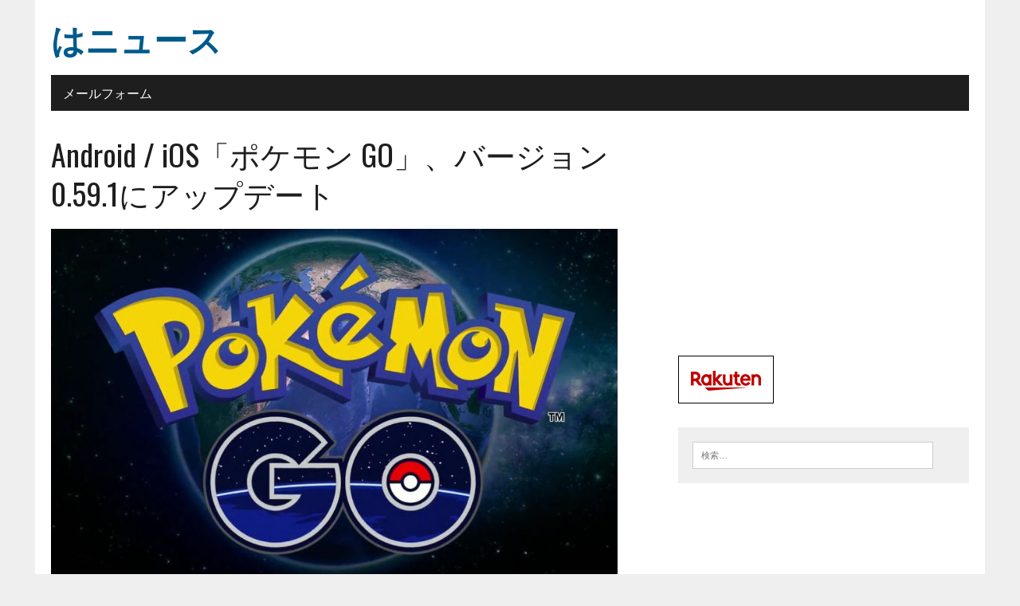

--- FILE ---
content_type: text/html; charset=UTF-8
request_url: https://gehanew.com/archives/665
body_size: 12181
content:
<!DOCTYPE html>
<html class="no-js" lang="ja">
<head>
<meta charset="UTF-8">
<meta name="viewport" content="width=device-width, initial-scale=1.0">
<link rel="profile" href="http://gmpg.org/xfn/11" />
<link rel="pingback" href="https://gehanew.com/xmlrpc.php" />
<title>Android / iOS「ポケモン GO」、バージョン0.59.1にアップデート &#8211; はニュース</title>
<meta name='robots' content='max-image-preview:large' />
	<style>img:is([sizes="auto" i], [sizes^="auto," i]) { contain-intrinsic-size: 3000px 1500px }</style>
	<link rel='dns-prefetch' href='//fonts.googleapis.com' />
<link rel="alternate" type="application/rss+xml" title="はニュース &raquo; フィード" href="https://gehanew.com/feed" />
<link rel="alternate" type="application/rss+xml" title="はニュース &raquo; コメントフィード" href="https://gehanew.com/comments/feed" />
<link rel="alternate" type="application/rss+xml" title="はニュース &raquo; Android / iOS「ポケモン GO」、バージョン0.59.1にアップデート のコメントのフィード" href="https://gehanew.com/archives/665/feed" />
<script type="text/javascript">
/* <![CDATA[ */
window._wpemojiSettings = {"baseUrl":"https:\/\/s.w.org\/images\/core\/emoji\/15.0.3\/72x72\/","ext":".png","svgUrl":"https:\/\/s.w.org\/images\/core\/emoji\/15.0.3\/svg\/","svgExt":".svg","source":{"concatemoji":"https:\/\/gehanew.com\/wp-includes\/js\/wp-emoji-release.min.js?ver=6.7.4"}};
/*! This file is auto-generated */
!function(i,n){var o,s,e;function c(e){try{var t={supportTests:e,timestamp:(new Date).valueOf()};sessionStorage.setItem(o,JSON.stringify(t))}catch(e){}}function p(e,t,n){e.clearRect(0,0,e.canvas.width,e.canvas.height),e.fillText(t,0,0);var t=new Uint32Array(e.getImageData(0,0,e.canvas.width,e.canvas.height).data),r=(e.clearRect(0,0,e.canvas.width,e.canvas.height),e.fillText(n,0,0),new Uint32Array(e.getImageData(0,0,e.canvas.width,e.canvas.height).data));return t.every(function(e,t){return e===r[t]})}function u(e,t,n){switch(t){case"flag":return n(e,"\ud83c\udff3\ufe0f\u200d\u26a7\ufe0f","\ud83c\udff3\ufe0f\u200b\u26a7\ufe0f")?!1:!n(e,"\ud83c\uddfa\ud83c\uddf3","\ud83c\uddfa\u200b\ud83c\uddf3")&&!n(e,"\ud83c\udff4\udb40\udc67\udb40\udc62\udb40\udc65\udb40\udc6e\udb40\udc67\udb40\udc7f","\ud83c\udff4\u200b\udb40\udc67\u200b\udb40\udc62\u200b\udb40\udc65\u200b\udb40\udc6e\u200b\udb40\udc67\u200b\udb40\udc7f");case"emoji":return!n(e,"\ud83d\udc26\u200d\u2b1b","\ud83d\udc26\u200b\u2b1b")}return!1}function f(e,t,n){var r="undefined"!=typeof WorkerGlobalScope&&self instanceof WorkerGlobalScope?new OffscreenCanvas(300,150):i.createElement("canvas"),a=r.getContext("2d",{willReadFrequently:!0}),o=(a.textBaseline="top",a.font="600 32px Arial",{});return e.forEach(function(e){o[e]=t(a,e,n)}),o}function t(e){var t=i.createElement("script");t.src=e,t.defer=!0,i.head.appendChild(t)}"undefined"!=typeof Promise&&(o="wpEmojiSettingsSupports",s=["flag","emoji"],n.supports={everything:!0,everythingExceptFlag:!0},e=new Promise(function(e){i.addEventListener("DOMContentLoaded",e,{once:!0})}),new Promise(function(t){var n=function(){try{var e=JSON.parse(sessionStorage.getItem(o));if("object"==typeof e&&"number"==typeof e.timestamp&&(new Date).valueOf()<e.timestamp+604800&&"object"==typeof e.supportTests)return e.supportTests}catch(e){}return null}();if(!n){if("undefined"!=typeof Worker&&"undefined"!=typeof OffscreenCanvas&&"undefined"!=typeof URL&&URL.createObjectURL&&"undefined"!=typeof Blob)try{var e="postMessage("+f.toString()+"("+[JSON.stringify(s),u.toString(),p.toString()].join(",")+"));",r=new Blob([e],{type:"text/javascript"}),a=new Worker(URL.createObjectURL(r),{name:"wpTestEmojiSupports"});return void(a.onmessage=function(e){c(n=e.data),a.terminate(),t(n)})}catch(e){}c(n=f(s,u,p))}t(n)}).then(function(e){for(var t in e)n.supports[t]=e[t],n.supports.everything=n.supports.everything&&n.supports[t],"flag"!==t&&(n.supports.everythingExceptFlag=n.supports.everythingExceptFlag&&n.supports[t]);n.supports.everythingExceptFlag=n.supports.everythingExceptFlag&&!n.supports.flag,n.DOMReady=!1,n.readyCallback=function(){n.DOMReady=!0}}).then(function(){return e}).then(function(){var e;n.supports.everything||(n.readyCallback(),(e=n.source||{}).concatemoji?t(e.concatemoji):e.wpemoji&&e.twemoji&&(t(e.twemoji),t(e.wpemoji)))}))}((window,document),window._wpemojiSettings);
/* ]]> */
</script>
<style id='wp-emoji-styles-inline-css' type='text/css'>

	img.wp-smiley, img.emoji {
		display: inline !important;
		border: none !important;
		box-shadow: none !important;
		height: 1em !important;
		width: 1em !important;
		margin: 0 0.07em !important;
		vertical-align: -0.1em !important;
		background: none !important;
		padding: 0 !important;
	}
</style>
<link rel='stylesheet' id='wp-block-library-css' href='https://gehanew.com/wp-includes/css/dist/block-library/style.min.css?ver=6.7.4' type='text/css' media='all' />
<style id='classic-theme-styles-inline-css' type='text/css'>
/*! This file is auto-generated */
.wp-block-button__link{color:#fff;background-color:#32373c;border-radius:9999px;box-shadow:none;text-decoration:none;padding:calc(.667em + 2px) calc(1.333em + 2px);font-size:1.125em}.wp-block-file__button{background:#32373c;color:#fff;text-decoration:none}
</style>
<style id='global-styles-inline-css' type='text/css'>
:root{--wp--preset--aspect-ratio--square: 1;--wp--preset--aspect-ratio--4-3: 4/3;--wp--preset--aspect-ratio--3-4: 3/4;--wp--preset--aspect-ratio--3-2: 3/2;--wp--preset--aspect-ratio--2-3: 2/3;--wp--preset--aspect-ratio--16-9: 16/9;--wp--preset--aspect-ratio--9-16: 9/16;--wp--preset--color--black: #000000;--wp--preset--color--cyan-bluish-gray: #abb8c3;--wp--preset--color--white: #ffffff;--wp--preset--color--pale-pink: #f78da7;--wp--preset--color--vivid-red: #cf2e2e;--wp--preset--color--luminous-vivid-orange: #ff6900;--wp--preset--color--luminous-vivid-amber: #fcb900;--wp--preset--color--light-green-cyan: #7bdcb5;--wp--preset--color--vivid-green-cyan: #00d084;--wp--preset--color--pale-cyan-blue: #8ed1fc;--wp--preset--color--vivid-cyan-blue: #0693e3;--wp--preset--color--vivid-purple: #9b51e0;--wp--preset--gradient--vivid-cyan-blue-to-vivid-purple: linear-gradient(135deg,rgba(6,147,227,1) 0%,rgb(155,81,224) 100%);--wp--preset--gradient--light-green-cyan-to-vivid-green-cyan: linear-gradient(135deg,rgb(122,220,180) 0%,rgb(0,208,130) 100%);--wp--preset--gradient--luminous-vivid-amber-to-luminous-vivid-orange: linear-gradient(135deg,rgba(252,185,0,1) 0%,rgba(255,105,0,1) 100%);--wp--preset--gradient--luminous-vivid-orange-to-vivid-red: linear-gradient(135deg,rgba(255,105,0,1) 0%,rgb(207,46,46) 100%);--wp--preset--gradient--very-light-gray-to-cyan-bluish-gray: linear-gradient(135deg,rgb(238,238,238) 0%,rgb(169,184,195) 100%);--wp--preset--gradient--cool-to-warm-spectrum: linear-gradient(135deg,rgb(74,234,220) 0%,rgb(151,120,209) 20%,rgb(207,42,186) 40%,rgb(238,44,130) 60%,rgb(251,105,98) 80%,rgb(254,248,76) 100%);--wp--preset--gradient--blush-light-purple: linear-gradient(135deg,rgb(255,206,236) 0%,rgb(152,150,240) 100%);--wp--preset--gradient--blush-bordeaux: linear-gradient(135deg,rgb(254,205,165) 0%,rgb(254,45,45) 50%,rgb(107,0,62) 100%);--wp--preset--gradient--luminous-dusk: linear-gradient(135deg,rgb(255,203,112) 0%,rgb(199,81,192) 50%,rgb(65,88,208) 100%);--wp--preset--gradient--pale-ocean: linear-gradient(135deg,rgb(255,245,203) 0%,rgb(182,227,212) 50%,rgb(51,167,181) 100%);--wp--preset--gradient--electric-grass: linear-gradient(135deg,rgb(202,248,128) 0%,rgb(113,206,126) 100%);--wp--preset--gradient--midnight: linear-gradient(135deg,rgb(2,3,129) 0%,rgb(40,116,252) 100%);--wp--preset--font-size--small: 13px;--wp--preset--font-size--medium: 20px;--wp--preset--font-size--large: 36px;--wp--preset--font-size--x-large: 42px;--wp--preset--spacing--20: 0.44rem;--wp--preset--spacing--30: 0.67rem;--wp--preset--spacing--40: 1rem;--wp--preset--spacing--50: 1.5rem;--wp--preset--spacing--60: 2.25rem;--wp--preset--spacing--70: 3.38rem;--wp--preset--spacing--80: 5.06rem;--wp--preset--shadow--natural: 6px 6px 9px rgba(0, 0, 0, 0.2);--wp--preset--shadow--deep: 12px 12px 50px rgba(0, 0, 0, 0.4);--wp--preset--shadow--sharp: 6px 6px 0px rgba(0, 0, 0, 0.2);--wp--preset--shadow--outlined: 6px 6px 0px -3px rgba(255, 255, 255, 1), 6px 6px rgba(0, 0, 0, 1);--wp--preset--shadow--crisp: 6px 6px 0px rgba(0, 0, 0, 1);}:where(.is-layout-flex){gap: 0.5em;}:where(.is-layout-grid){gap: 0.5em;}body .is-layout-flex{display: flex;}.is-layout-flex{flex-wrap: wrap;align-items: center;}.is-layout-flex > :is(*, div){margin: 0;}body .is-layout-grid{display: grid;}.is-layout-grid > :is(*, div){margin: 0;}:where(.wp-block-columns.is-layout-flex){gap: 2em;}:where(.wp-block-columns.is-layout-grid){gap: 2em;}:where(.wp-block-post-template.is-layout-flex){gap: 1.25em;}:where(.wp-block-post-template.is-layout-grid){gap: 1.25em;}.has-black-color{color: var(--wp--preset--color--black) !important;}.has-cyan-bluish-gray-color{color: var(--wp--preset--color--cyan-bluish-gray) !important;}.has-white-color{color: var(--wp--preset--color--white) !important;}.has-pale-pink-color{color: var(--wp--preset--color--pale-pink) !important;}.has-vivid-red-color{color: var(--wp--preset--color--vivid-red) !important;}.has-luminous-vivid-orange-color{color: var(--wp--preset--color--luminous-vivid-orange) !important;}.has-luminous-vivid-amber-color{color: var(--wp--preset--color--luminous-vivid-amber) !important;}.has-light-green-cyan-color{color: var(--wp--preset--color--light-green-cyan) !important;}.has-vivid-green-cyan-color{color: var(--wp--preset--color--vivid-green-cyan) !important;}.has-pale-cyan-blue-color{color: var(--wp--preset--color--pale-cyan-blue) !important;}.has-vivid-cyan-blue-color{color: var(--wp--preset--color--vivid-cyan-blue) !important;}.has-vivid-purple-color{color: var(--wp--preset--color--vivid-purple) !important;}.has-black-background-color{background-color: var(--wp--preset--color--black) !important;}.has-cyan-bluish-gray-background-color{background-color: var(--wp--preset--color--cyan-bluish-gray) !important;}.has-white-background-color{background-color: var(--wp--preset--color--white) !important;}.has-pale-pink-background-color{background-color: var(--wp--preset--color--pale-pink) !important;}.has-vivid-red-background-color{background-color: var(--wp--preset--color--vivid-red) !important;}.has-luminous-vivid-orange-background-color{background-color: var(--wp--preset--color--luminous-vivid-orange) !important;}.has-luminous-vivid-amber-background-color{background-color: var(--wp--preset--color--luminous-vivid-amber) !important;}.has-light-green-cyan-background-color{background-color: var(--wp--preset--color--light-green-cyan) !important;}.has-vivid-green-cyan-background-color{background-color: var(--wp--preset--color--vivid-green-cyan) !important;}.has-pale-cyan-blue-background-color{background-color: var(--wp--preset--color--pale-cyan-blue) !important;}.has-vivid-cyan-blue-background-color{background-color: var(--wp--preset--color--vivid-cyan-blue) !important;}.has-vivid-purple-background-color{background-color: var(--wp--preset--color--vivid-purple) !important;}.has-black-border-color{border-color: var(--wp--preset--color--black) !important;}.has-cyan-bluish-gray-border-color{border-color: var(--wp--preset--color--cyan-bluish-gray) !important;}.has-white-border-color{border-color: var(--wp--preset--color--white) !important;}.has-pale-pink-border-color{border-color: var(--wp--preset--color--pale-pink) !important;}.has-vivid-red-border-color{border-color: var(--wp--preset--color--vivid-red) !important;}.has-luminous-vivid-orange-border-color{border-color: var(--wp--preset--color--luminous-vivid-orange) !important;}.has-luminous-vivid-amber-border-color{border-color: var(--wp--preset--color--luminous-vivid-amber) !important;}.has-light-green-cyan-border-color{border-color: var(--wp--preset--color--light-green-cyan) !important;}.has-vivid-green-cyan-border-color{border-color: var(--wp--preset--color--vivid-green-cyan) !important;}.has-pale-cyan-blue-border-color{border-color: var(--wp--preset--color--pale-cyan-blue) !important;}.has-vivid-cyan-blue-border-color{border-color: var(--wp--preset--color--vivid-cyan-blue) !important;}.has-vivid-purple-border-color{border-color: var(--wp--preset--color--vivid-purple) !important;}.has-vivid-cyan-blue-to-vivid-purple-gradient-background{background: var(--wp--preset--gradient--vivid-cyan-blue-to-vivid-purple) !important;}.has-light-green-cyan-to-vivid-green-cyan-gradient-background{background: var(--wp--preset--gradient--light-green-cyan-to-vivid-green-cyan) !important;}.has-luminous-vivid-amber-to-luminous-vivid-orange-gradient-background{background: var(--wp--preset--gradient--luminous-vivid-amber-to-luminous-vivid-orange) !important;}.has-luminous-vivid-orange-to-vivid-red-gradient-background{background: var(--wp--preset--gradient--luminous-vivid-orange-to-vivid-red) !important;}.has-very-light-gray-to-cyan-bluish-gray-gradient-background{background: var(--wp--preset--gradient--very-light-gray-to-cyan-bluish-gray) !important;}.has-cool-to-warm-spectrum-gradient-background{background: var(--wp--preset--gradient--cool-to-warm-spectrum) !important;}.has-blush-light-purple-gradient-background{background: var(--wp--preset--gradient--blush-light-purple) !important;}.has-blush-bordeaux-gradient-background{background: var(--wp--preset--gradient--blush-bordeaux) !important;}.has-luminous-dusk-gradient-background{background: var(--wp--preset--gradient--luminous-dusk) !important;}.has-pale-ocean-gradient-background{background: var(--wp--preset--gradient--pale-ocean) !important;}.has-electric-grass-gradient-background{background: var(--wp--preset--gradient--electric-grass) !important;}.has-midnight-gradient-background{background: var(--wp--preset--gradient--midnight) !important;}.has-small-font-size{font-size: var(--wp--preset--font-size--small) !important;}.has-medium-font-size{font-size: var(--wp--preset--font-size--medium) !important;}.has-large-font-size{font-size: var(--wp--preset--font-size--large) !important;}.has-x-large-font-size{font-size: var(--wp--preset--font-size--x-large) !important;}
:where(.wp-block-post-template.is-layout-flex){gap: 1.25em;}:where(.wp-block-post-template.is-layout-grid){gap: 1.25em;}
:where(.wp-block-columns.is-layout-flex){gap: 2em;}:where(.wp-block-columns.is-layout-grid){gap: 2em;}
:root :where(.wp-block-pullquote){font-size: 1.5em;line-height: 1.6;}
</style>
<link rel='stylesheet' id='contact-form-7-css' href='https://gehanew.com/wp-content/plugins/contact-form-7/includes/css/styles.css?ver=6.0.2' type='text/css' media='all' />
<link rel='stylesheet' id='fvp-frontend-css' href='https://gehanew.com/wp-content/plugins/featured-video-plus/styles/frontend.css?ver=2.3.3' type='text/css' media='all' />
<link rel='stylesheet' id='slick-min-css' href='https://gehanew.com/wp-content/plugins/popular-posts-by-webline/admin/assets/css/slick.css?ver=1.1.0' type='text/css' media='all' />
<link rel='stylesheet' id='slick-theme-css' href='https://gehanew.com/wp-content/plugins/popular-posts-by-webline/admin/assets/css/slick-theme.css?ver=1.1.0' type='text/css' media='all' />
<link rel='stylesheet' id='popular-posts-style-css' href='https://gehanew.com/wp-content/plugins/popular-posts-by-webline/admin/assets/css/popular-posts-style.css?ver=1.1.0' type='text/css' media='all' />
<style id='popular-posts-style-inline-css' type='text/css'>
.wli_popular_posts-class h3, .wli_popular_posts-class h3 a {
        		font-weight:  !important;
    		}.wli_popular_posts-class h3, .wli_popular_posts-class h3 a {
        		font-style:  !important;
    		}.wli_popular_posts-class ul.wli_popular_posts-listing li .popular-posts-excerpt {
        		font-weight:  !important;
    		}.wli_popular_posts-class ul.wli_popular_posts-listing li .popular-posts-excerpt {
        		font-style:  !important;
    		}
</style>
<link rel='stylesheet' id='mh-google-fonts-css' href='https://fonts.googleapis.com/css?family=Oswald:400,700,300|PT+Serif:400,400italic,700,700italic' type='text/css' media='all' />
<link rel='stylesheet' id='mh-font-awesome-css' href='https://gehanew.com/wp-content/themes/mh-newsdesk-lite/includes/font-awesome.min.css' type='text/css' media='all' />
<link rel='stylesheet' id='mh-style-css' href='https://gehanew.com/wp-content/themes/mh-newsdesk-lite/style.css?ver=6.7.4' type='text/css' media='all' />
<link rel='stylesheet' id='dashicons-css' href='https://gehanew.com/wp-includes/css/dashicons.min.css?ver=6.7.4' type='text/css' media='all' />
<link rel='stylesheet' id='thickbox-css' href='https://gehanew.com/wp-includes/js/thickbox/thickbox.css?ver=6.7.4' type='text/css' media='all' />
<link rel='stylesheet' id='amazonjs-css' href='https://gehanew.com/wp-content/plugins/amazonjs/css/amazonjs.css?ver=0.10' type='text/css' media='all' />
<script type="text/javascript">
            window._nslDOMReady = function (callback) {
                if ( document.readyState === "complete" || document.readyState === "interactive" ) {
                    callback();
                } else {
                    document.addEventListener( "DOMContentLoaded", callback );
                }
            };
            </script><script type="text/javascript" src="https://gehanew.com/wp-includes/js/jquery/jquery.min.js?ver=3.7.1" id="jquery-core-js"></script>
<script type="text/javascript" src="https://gehanew.com/wp-includes/js/jquery/jquery-migrate.min.js?ver=3.4.1" id="jquery-migrate-js"></script>
<script type="text/javascript" src="https://gehanew.com/wp-content/plugins/featured-video-plus/js/jquery.fitvids.min.js?ver=master-2015-08" id="jquery.fitvids-js"></script>
<script type="text/javascript" id="fvp-frontend-js-extra">
/* <![CDATA[ */
var fvpdata = {"ajaxurl":"https:\/\/gehanew.com\/wp-admin\/admin-ajax.php","nonce":"ecb15c0aa1","fitvids":"1","dynamic":"","overlay":"","opacity":"0.75","color":"b","width":"640"};
/* ]]> */
</script>
<script type="text/javascript" src="https://gehanew.com/wp-content/plugins/featured-video-plus/js/frontend.min.js?ver=2.3.3" id="fvp-frontend-js"></script>
<script type="text/javascript" src="https://gehanew.com/wp-content/plugins/wp-retina-2x/app/picturefill.min.js?ver=1722525915" id="wr2x-picturefill-js-js"></script>
<script type="text/javascript" src="https://gehanew.com/wp-content/themes/mh-newsdesk-lite/js/scripts.js?ver=6.7.4" id="mh-scripts-js"></script>
<link rel="https://api.w.org/" href="https://gehanew.com/wp-json/" /><link rel="alternate" title="JSON" type="application/json" href="https://gehanew.com/wp-json/wp/v2/posts/665" /><link rel="EditURI" type="application/rsd+xml" title="RSD" href="https://gehanew.com/xmlrpc.php?rsd" />
<meta name="generator" content="WordPress 6.7.4" />
<link rel="canonical" href="https://gehanew.com/archives/665" />
<link rel='shortlink' href='https://gehanew.com/?p=665' />
<link rel="alternate" title="oEmbed (JSON)" type="application/json+oembed" href="https://gehanew.com/wp-json/oembed/1.0/embed?url=https%3A%2F%2Fgehanew.com%2Farchives%2F665" />
<link rel="alternate" title="oEmbed (XML)" type="text/xml+oembed" href="https://gehanew.com/wp-json/oembed/1.0/embed?url=https%3A%2F%2Fgehanew.com%2Farchives%2F665&#038;format=xml" />
<style data-context="foundation-flickity-css">/*! Flickity v2.0.2
http://flickity.metafizzy.co
---------------------------------------------- */.flickity-enabled{position:relative}.flickity-enabled:focus{outline:0}.flickity-viewport{overflow:hidden;position:relative;height:100%}.flickity-slider{position:absolute;width:100%;height:100%}.flickity-enabled.is-draggable{-webkit-tap-highlight-color:transparent;tap-highlight-color:transparent;-webkit-user-select:none;-moz-user-select:none;-ms-user-select:none;user-select:none}.flickity-enabled.is-draggable .flickity-viewport{cursor:move;cursor:-webkit-grab;cursor:grab}.flickity-enabled.is-draggable .flickity-viewport.is-pointer-down{cursor:-webkit-grabbing;cursor:grabbing}.flickity-prev-next-button{position:absolute;top:50%;width:44px;height:44px;border:none;border-radius:50%;background:#fff;background:hsla(0,0%,100%,.75);cursor:pointer;-webkit-transform:translateY(-50%);transform:translateY(-50%)}.flickity-prev-next-button:hover{background:#fff}.flickity-prev-next-button:focus{outline:0;box-shadow:0 0 0 5px #09f}.flickity-prev-next-button:active{opacity:.6}.flickity-prev-next-button.previous{left:10px}.flickity-prev-next-button.next{right:10px}.flickity-rtl .flickity-prev-next-button.previous{left:auto;right:10px}.flickity-rtl .flickity-prev-next-button.next{right:auto;left:10px}.flickity-prev-next-button:disabled{opacity:.3;cursor:auto}.flickity-prev-next-button svg{position:absolute;left:20%;top:20%;width:60%;height:60%}.flickity-prev-next-button .arrow{fill:#333}.flickity-page-dots{position:absolute;width:100%;bottom:-25px;padding:0;margin:0;list-style:none;text-align:center;line-height:1}.flickity-rtl .flickity-page-dots{direction:rtl}.flickity-page-dots .dot{display:inline-block;width:10px;height:10px;margin:0 8px;background:#333;border-radius:50%;opacity:.25;cursor:pointer}.flickity-page-dots .dot.is-selected{opacity:1}</style><style data-context="foundation-slideout-css">.slideout-menu{position:fixed;left:0;top:0;bottom:0;right:auto;z-index:0;width:256px;overflow-y:auto;-webkit-overflow-scrolling:touch;display:none}.slideout-menu.pushit-right{left:auto;right:0}.slideout-panel{position:relative;z-index:1;will-change:transform}.slideout-open,.slideout-open .slideout-panel,.slideout-open body{overflow:hidden}.slideout-open .slideout-menu{display:block}.pushit{display:none}</style><!--[if lt IE 9]>
<script src="https://gehanew.com/wp-content/themes/mh-newsdesk-lite/js/css3-mediaqueries.js"></script>
<![endif]-->
<style type="text/css">.recentcomments a{display:inline !important;padding:0 !important;margin:0 !important;}</style>
<!-- BEGIN: WP Social Bookmarking Light HEAD -->
<style type="text/css">.wp_social_bookmarking_light{
    border: 0 !important;
    padding: 10px 0 20px 0 !important;
    margin: 0 !important;
}
.wp_social_bookmarking_light div{
    float: left !important;
    border: 0 !important;
    padding: 0 !important;
    margin: 0 5px 0px 0 !important;
    min-height: 30px !important;
    line-height: 18px !important;
    text-indent: 0 !important;
}
.wp_social_bookmarking_light img{
    border: 0 !important;
    padding: 0;
    margin: 0;
    vertical-align: top !important;
}
.wp_social_bookmarking_light_clear{
    clear: both !important;
}
#fb-root{
    display: none;
}
.wsbl_facebook_like iframe{
    max-width: none !important;
}
.wsbl_pinterest a{
    border: 0px !important;
}
</style>
<!-- END: WP Social Bookmarking Light HEAD -->
<link rel="icon" href="https://gehanew.com/wp-content/uploads/2017/02/favicon.png" sizes="32x32" />
<link rel="icon" href="https://gehanew.com/wp-content/uploads/2017/02/favicon.png" sizes="192x192" />
<link rel="apple-touch-icon" href="https://gehanew.com/wp-content/uploads/2017/02/favicon.png" />
<meta name="msapplication-TileImage" content="https://gehanew.com/wp-content/uploads/2017/02/favicon.png" />
<style>.ios7.web-app-mode.has-fixed header{ background-color: rgba(3,122,221,.88);}</style><style id="sccss">.mh-widget-title, .mh-footer-widget-title { border-color: #cccccc; }
.entry-content a { font-weight: 600; color: #00CCFF; }
h4.mh-widget-title {
    line-height: 1.6;
    background: #ddd;
    border-left: solid 10px #b6272b;
    border-bottom-width: 0;
    padding: 2px 2px 0 6px;
}
</style></head>
<body class="post-template-default single single-post postid-665 single-format-standard mh-right-sb">
<div id="mh-wrapper">
<header class="mh-header">
	<div class="header-wrap mh-clearfix">
		<a href="https://gehanew.com/" title="はニュース" rel="home">
<div class="logo-wrap" role="banner">
<div class="logo">
<h1 class="logo-title">はニュース</h1>
</div>
</div>
</a>
	</div>
	<div class="header-menu mh-clearfix">
		<nav class="main-nav mh-clearfix">
			<div class="menu"><ul>
<li class="page_item page-item-2"><a href="https://gehanew.com/sample-page">メールフォーム</a></li>
</ul></div>
		</nav>
	</div>
</header><div class="mh-section mh-group">
	<div id="main-content" class="mh-content"><article id="post-665" class="post-665 post type-post status-publish format-standard has-post-thumbnail hentry category-7">
	<header class="entry-header mh-clearfix">
		<h1 class="entry-title">Android / iOS「ポケモン GO」、バージョン0.59.1にアップデート</h1>
			</header>
	
<figure class="entry-thumbnail">
<img width="711" height="437" src="https://gehanew.com/wp-content/uploads/2017/02/3d6666df51b969fedf1ce72985e9150d.jpg" class="attachment-content-single size-content-single wp-post-image" alt="" decoding="async" fetchpriority="high" srcset="https://gehanew.com/wp-content/uploads/2017/02/3d6666df51b969fedf1ce72985e9150d.jpg 871w, https://gehanew.com/wp-content/uploads/2017/02/3d6666df51b969fedf1ce72985e9150d-150x92.jpg 150w, https://gehanew.com/wp-content/uploads/2017/02/3d6666df51b969fedf1ce72985e9150d-300x184.jpg 300w, https://gehanew.com/wp-content/uploads/2017/02/3d6666df51b969fedf1ce72985e9150d-300x184@2x.jpg 600w" sizes="(max-width: 711px) 100vw, 711px" /></figure>
	<p class="entry-meta">
<span class="entry-meta-author vcard author">Posted By: <a class="fn" href="https://gehanew.com/archives/author/gehanew">gehanew</a></span>
<span class="entry-meta-date updated">2017年3月22日</span>
</p>
	<div class="entry-content mh-clearfix">
		<div class='wp_social_bookmarking_light'>        <div class="wsbl_twitter"><a href="https://twitter.com/share" class="twitter-share-button" data-url="https://gehanew.com/archives/665" data-text="Android / iOS「ポケモン GO」、バージョン0.59.1にアップデート">Tweet</a></div>        <div class="wsbl_facebook"><a href='http://www.facebook.com/share.php?u=https%3A%2F%2Fgehanew.com%2Farchives%2F665&t=Android%20%2F%20iOS%E3%80%8C%E3%83%9D%E3%82%B1%E3%83%A2%E3%83%B3%20GO%E3%80%8D%E3%80%81%E3%83%90%E3%83%BC%E3%82%B8%E3%83%A7%E3%83%B30.59.1%E3%81%AB%E3%82%A2%E3%83%83%E3%83%97%E3%83%87%E3%83%BC%E3%83%88' title='Facebook にシェア' rel=nofollow class='wp_social_bookmarking_light_a' target=_blank><img src='https://gehanew.com/wp-content/plugins/wp-social-bookmarking-light/public/images/facebook.png' alt='Facebook にシェア' title='Facebook にシェア' width='16' height='16' class='wp_social_bookmarking_light_img' /></a></div>        <div class="wsbl_hatena"><a href='//b.hatena.ne.jp/add?mode=confirm&url=https%3A%2F%2Fgehanew.com%2Farchives%2F665&title=Android%20%2F%20iOS%E3%80%8C%E3%83%9D%E3%82%B1%E3%83%A2%E3%83%B3%20GO%E3%80%8D%E3%80%81%E3%83%90%E3%83%BC%E3%82%B8%E3%83%A7%E3%83%B30.59.1%E3%81%AB%E3%82%A2%E3%83%83%E3%83%97%E3%83%87%E3%83%BC%E3%83%88' title='このエントリーをはてなブックマークに追加' rel=nofollow class='wp_social_bookmarking_light_a' target=_blank><img src='https://gehanew.com/wp-content/plugins/wp-social-bookmarking-light/public/images/hatena.gif' alt='このエントリーをはてなブックマークに追加' title='このエントリーをはてなブックマークに追加' width='16' height='12' class='wp_social_bookmarking_light_img' /></a></div>        <div class="wsbl_instapaper"><iframe loading="lazy" border="0" scrolling="no" width="78" height="17" allowtransparency="true" frameborder="0" style="margin-bottom: -3px; z-index: 1338; border: 0px; background-color: transparent; overflow: hidden;" src="//www.instapaper.com/e2?url=https%3A%2F%2Fgehanew.com%2Farchives%2F665&title=Android%20%2F%20iOS%E3%80%8C%E3%83%9D%E3%82%B1%E3%83%A2%E3%83%B3%20GO%E3%80%8D%E3%80%81%E3%83%90%E3%83%BC%E3%82%B8%E3%83%A7%E3%83%B30.59.1%E3%81%AB%E3%82%A2%E3%83%83%E3%83%97%E3%83%87%E3%83%BC%E3%83%88&description="></iframe></div></div>
<br class='wp_social_bookmarking_light_clear' />
<p><img loading="lazy" decoding="async" class="alignleft size-thumbnail wp-image-77" src="http://gehanew.com/wp-content/uploads/2017/02/3d6666df51b969fedf1ce72985e9150d-150x92.jpg" alt="" width="150" height="92" srcset="https://gehanew.com/wp-content/uploads/2017/02/3d6666df51b969fedf1ce72985e9150d-150x92.jpg 150w, https://gehanew.com/wp-content/uploads/2017/02/3d6666df51b969fedf1ce72985e9150d-300x184.jpg 300w, https://gehanew.com/wp-content/uploads/2017/02/3d6666df51b969fedf1ce72985e9150d.jpg 871w, https://gehanew.com/wp-content/uploads/2017/02/3d6666df51b969fedf1ce72985e9150d-300x184@2x.jpg 600w" sizes="auto, (max-width: 150px) 100vw, 150px" /><span id="more-665"></span></p>
<p>Pokémon GO開発チームは、Pokémon GO のアプリバージョン 0.59.1のアップデートを開始した。</p>
<blockquote class="twitter-tweet" data-width="550" data-dnt="true">
<p lang="ja" dir="ltr">Pokémon GOのバージョン0.59.1(Android / iOS)へのアップデートを開始しました。※iOSはApp Store上では1.29.1と表示されます。すべての方に行き渡るにはお時間がかかりますのでご了承ください。<a href="https://t.co/AEqBqx7Awv">https://t.co/AEqBqx7Awv</a></p>
<p>&mdash; Pokémon GO Japan (@PokemonGOAppJP) <a href="https://twitter.com/PokemonGOAppJP/status/844294161121628160?ref_src=twsrc%5Etfw">March 21, 2017</a></p></blockquote>
<p><script async src="https://platform.twitter.com/widgets.js" charset="utf-8"></script></p>
<blockquote>
<p>2017年3月21日<br />
<strong>Pokémon GO の アプリバージョン 0.59.1（Android / iOS）へのアップデートを開始しました。</strong></p>
<p>トレーナーの皆さん、</p>
<p>Pokémon GO の アプリバージョン 0.59.1（Android / iOS）へのアップデートを開始しました。※iOSはApp Store上では1.29.1と表示されます。 すべての方へ行き渡るにはお時間がかかりますことをご了承ください。</p>
<p>ポケストップを7日連続で訪れると、進化のために必要な「どうぐ」を入手できるようになりました。<br />
 テキストの修正</p>
<p>
Pokémon GO開発チームより</p>
<p>
<a href="http://pokemongolive.com/ja/post/ver-update-032117" target="_blank">ソースはこちらから</a></p>
</blockquote>
<p>◆変更は、7日連続でポケストップに訪れると、「どうぐ」が手に入るのと<br />
テキスト修正とかの、細やかなバグ調整ですな。<br />
そろそろ、ポケモンGOやらないとな。俺。<br />
暖かくなってきたし。</p>
<div class='wp_social_bookmarking_light'>        <div class="wsbl_twitter"><a href="https://twitter.com/share" class="twitter-share-button" data-url="https://gehanew.com/archives/665" data-text="Android / iOS「ポケモン GO」、バージョン0.59.1にアップデート">Tweet</a></div>        <div class="wsbl_facebook"><a href='http://www.facebook.com/share.php?u=https%3A%2F%2Fgehanew.com%2Farchives%2F665&t=Android%20%2F%20iOS%E3%80%8C%E3%83%9D%E3%82%B1%E3%83%A2%E3%83%B3%20GO%E3%80%8D%E3%80%81%E3%83%90%E3%83%BC%E3%82%B8%E3%83%A7%E3%83%B30.59.1%E3%81%AB%E3%82%A2%E3%83%83%E3%83%97%E3%83%87%E3%83%BC%E3%83%88' title='Facebook にシェア' rel=nofollow class='wp_social_bookmarking_light_a' target=_blank><img src='https://gehanew.com/wp-content/plugins/wp-social-bookmarking-light/public/images/facebook.png' alt='Facebook にシェア' title='Facebook にシェア' width='16' height='16' class='wp_social_bookmarking_light_img' /></a></div>        <div class="wsbl_hatena"><a href='//b.hatena.ne.jp/add?mode=confirm&url=https%3A%2F%2Fgehanew.com%2Farchives%2F665&title=Android%20%2F%20iOS%E3%80%8C%E3%83%9D%E3%82%B1%E3%83%A2%E3%83%B3%20GO%E3%80%8D%E3%80%81%E3%83%90%E3%83%BC%E3%82%B8%E3%83%A7%E3%83%B30.59.1%E3%81%AB%E3%82%A2%E3%83%83%E3%83%97%E3%83%87%E3%83%BC%E3%83%88' title='このエントリーをはてなブックマークに追加' rel=nofollow class='wp_social_bookmarking_light_a' target=_blank><img src='https://gehanew.com/wp-content/plugins/wp-social-bookmarking-light/public/images/hatena.gif' alt='このエントリーをはてなブックマークに追加' title='このエントリーをはてなブックマークに追加' width='16' height='12' class='wp_social_bookmarking_light_img' /></a></div>        <div class="wsbl_instapaper"><iframe loading="lazy" border="0" scrolling="no" width="78" height="17" allowtransparency="true" frameborder="0" style="margin-bottom: -3px; z-index: 1338; border: 0px; background-color: transparent; overflow: hidden;" src="//www.instapaper.com/e2?url=https%3A%2F%2Fgehanew.com%2Farchives%2F665&title=Android%20%2F%20iOS%E3%80%8C%E3%83%9D%E3%82%B1%E3%83%A2%E3%83%B3%20GO%E3%80%8D%E3%80%81%E3%83%90%E3%83%BC%E3%82%B8%E3%83%A7%E3%83%B30.59.1%E3%81%AB%E3%82%A2%E3%83%83%E3%83%97%E3%83%87%E3%83%BC%E3%83%88&description="></iframe></div></div>
<br class='wp_social_bookmarking_light_clear' />
<div class='yarpp yarpp-related yarpp-related-website yarpp-template-list'>
<!-- YARPP List -->
<h3>関連投稿:</h3><ol>
<li><a href="https://gehanew.com/archives/475" rel="bookmark" title="『ポケモン モバイルバッテリー』、異常発熱・発煙の為、自主回収">『ポケモン モバイルバッテリー』、異常発熱・発煙の為、自主回収</a></li>
<li><a href="https://gehanew.com/archives/99" rel="bookmark" title="『ポケモンGO』、今週末に「ポケットモンスター 金・銀」ジョウト地方のポケモン80種類以上追加">『ポケモンGO』、今週末に「ポケットモンスター 金・銀」ジョウト地方のポケモン80種類以上追加</a></li>
<li><a href="https://gehanew.com/archives/288" rel="bookmark" title="【スプラトゥーン2】ロックバンド「Wet Floor」の紹介と新しいバトルBGM「Rip Entry」">【スプラトゥーン2】ロックバンド「Wet Floor」の紹介と新しいバトルBGM「Rip Entry」</a></li>
</ol>
</div>
	</div>
</article><nav class="post-nav-wrap" role="navigation">
<ul class="post-nav mh-clearfix">
<li class="post-nav-prev">
<a href="https://gehanew.com/archives/662" rel="prev"><i class="fa fa-chevron-left"></i>Previous post</a></li>
<li class="post-nav-next">
<a href="https://gehanew.com/archives/667" rel="next">Next post<i class="fa fa-chevron-right"></i></a></li>
</ul>
</nav>
<div class="comments-wrap">
<h4 class="comment-section-title"><span class="comment-count">Be the first to comment</span> <span class="comment-count-more">on "Android / iOS「ポケモン GO」、バージョン0.59.1にアップデート"</span></h4>
</div>
	<div id="respond" class="comment-respond">
		<h3 id="reply-title" class="comment-reply-title">Leave a comment <small><a rel="nofollow" id="cancel-comment-reply-link" href="/archives/665#respond" style="display:none;">コメントをキャンセル</a></small></h3><form action="https://gehanew.com/wp-comments-post.php" method="post" id="commentform" class="comment-form"><p class="comment-notes">Your email address will not be published.</p><p class="comment-form-comment"><label for="comment">Comment</label><br/><textarea id="comment" name="comment" cols="45" rows="5" aria-required="true"></textarea></p><p class="comment-form-author"><label for="author">Name </label><br/><input id="author" name="author" type="text" value="" size="30" /></p>
<p class="comment-form-email"><label for="email">Email </label><br/><input id="email" name="email" type="text" value="" size="30" /></p>
<p class="comment-form-url"><label for="url">Website</label><br/><input id="url" name="url" type="text" value="" size="30" /></p>
<p class="comment-form-cookies-consent"><input id="wp-comment-cookies-consent" name="wp-comment-cookies-consent" type="checkbox" value="yes" /><label for="wp-comment-cookies-consent">Save my name, email, and website in this browser for the next time I comment.</label></p>
<p class="form-submit"><input name="submit" type="submit" id="submit" class="submit" value="コメントを送信" /> <input type='hidden' name='comment_post_ID' value='665' id='comment_post_ID' />
<input type='hidden' name='comment_parent' id='comment_parent' value='0' />
</p><p style="display: none;"><input type="hidden" id="akismet_comment_nonce" name="akismet_comment_nonce" value="ac40ab71d0" /></p><p style="display: none !important;" class="akismet-fields-container" data-prefix="ak_"><label>&#916;<textarea name="ak_hp_textarea" cols="45" rows="8" maxlength="100"></textarea></label><input type="hidden" id="ak_js_1" name="ak_js" value="124"/><script>document.getElementById( "ak_js_1" ).setAttribute( "value", ( new Date() ).getTime() );</script></p><p class="tsa_param_field_tsa_" style="display:none;">email confirm<span class="required">*</span><input type="text" name="tsa_email_param_field___" id="tsa_email_param_field___" size="30" value="" />
	</p><p class="tsa_param_field_tsa_2" style="display:none;">post date<span class="required">*</span><input type="text" name="tsa_param_field_tsa_3" id="tsa_param_field_tsa_3" size="30" value="2026-01-17 15:27:22" />
	</p><p id="throwsSpamAway">日本語が含まれない投稿は無視されますのでご注意ください。（スパム対策）</p></form>	</div><!-- #respond -->
	<p class="akismet_comment_form_privacy_notice">このサイトはスパムを低減するために Akismet を使っています。<a href="https://akismet.com/privacy/" target="_blank" rel="nofollow noopener">コメントデータの処理方法の詳細はこちらをご覧ください</a>。</p>	</div>
	<aside class="mh-sidebar">
	<div id="text-8" class="sb-widget mh-clearfix widget_text">			<div class="textwidget"><iframe style="width:100%;height:240px;" marginwidth="0" marginheight="0" scrolling="no" frameborder="0" src="//rcm-fe.amazon-adsystem.com/e/cm?lt1=_blank&bc1=000000&IS2=1&bg1=FFFFFF&fc1=000000&lc1=0000FF&t=new22-22&o=9&p=8&l=as4&m=amazon&f=ifr&ref=as_ss_li_til&asins=B0714CSKDC&linkId=ba4a2dd893d068fc9eb7fbfdaf11b667"></iframe></div>
		</div><div id="text-6" class="sb-widget mh-clearfix widget_text">			<div class="textwidget"><a href="https://rpx.a8.net/svt/ejp?a8mat=2TCEM6+2EXB3M+2HOM+5ZU29&rakuten=y&a8ejpredirect=http%3A%2F%2Fhb.afl.rakuten.co.jp%2Fhgc%2F0ea62065.34400275.0ea62066.204f04c0%2Fa17022083197_2TCEM6_2EXB3M_2HOM_5ZU29%3Fpc%3Dhttp%253A%252F%252Fwww.rakuten.co.jp%252F%26m%3Dhttp%253A%252F%252Fm.rakuten.co.jp%252F" target="_blank" rel="nofollow">
<img src="http://hbb.afl.rakuten.co.jp/hsb/0eb4bbb2.58d658fd.0eb4bbaa.95151395/" border="0"></a>
<img border="0" width="1" height="1" src="https://www17.a8.net/0.gif?a8mat=2TCEM6+2EXB3M+2HOM+5ZU29" alt="">

<script type="text/javascript">amzn_assoc_ad_type ="responsive_search_widget"; amzn_assoc_tracking_id ="new22-22"; amzn_assoc_marketplace ="amazon"; amzn_assoc_region ="JP"; amzn_assoc_placement =""; amzn_assoc_search_type = "search_widget";amzn_assoc_width ="auto"; amzn_assoc_height ="auto"; amzn_assoc_default_search_category ="VideoGames"; amzn_assoc_default_search_key ="";amzn_assoc_theme ="light"; amzn_assoc_bg_color ="FFFFFF"; </script><script src="//z-fe.amazon-adsystem.com/widgets/q?ServiceVersion=20070822&Operation=GetScript&ID=OneJS&WS=1&Marketplace=JP"></script></div>
		</div><div id="search-2" class="sb-widget mh-clearfix widget_search"><form role="search" method="get" class="search-form" action="https://gehanew.com/">
				<label>
					<span class="screen-reader-text">検索:</span>
					<input type="search" class="search-field" placeholder="検索&hellip;" value="" name="s" />
				</label>
				<input type="submit" class="search-submit" value="検索" />
			</form></div><div id="text-7" class="sb-widget mh-clearfix widget_text">			<div class="textwidget"><iframe src="http://ghard.net/news/index.html" width=300 height=1130 >
</iframe></div>
		</div><div id="recent-comments-2" class="sb-widget mh-clearfix widget_recent_comments"><h4 class="widget-title"><span>最近のコメント</span></h4><ul id="recentcomments"><li class="recentcomments"><a href="https://gehanew.com/archives/4984#comment-33350">【インサイダー】スクエニ元社員の中裕司容疑者を新たに逮捕</a> に <span class="comment-author-link">匿名</span> より</li><li class="recentcomments"><a href="https://gehanew.com/archives/537#comment-33327">新作スマホゲーム「アイドルマスター ミリオンライブ！ シアターデイズ」が2017年に配信</a> に <span class="comment-author-link">匿名</span> より</li><li class="recentcomments"><a href="https://gehanew.com/archives/218#comment-33326">『すーぱーそに子』デビュー10周年を記念したウェディングドレス姿のフィギュア、519,600円。GOODSMILE ONLINE SHOP限定商品</a> に <span class="comment-author-link">匿名</span> より</li><li class="recentcomments"><a href="https://gehanew.com/archives/4984#comment-33325">【インサイダー】スクエニ元社員の中裕司容疑者を新たに逮捕</a> に <span class="comment-author-link">匿名</span> より</li><li class="recentcomments"><a href="https://gehanew.com/archives/4984#comment-33313">【インサイダー】スクエニ元社員の中裕司容疑者を新たに逮捕</a> に <span class="comment-author-link">匿名</span> より</li><li class="recentcomments"><a href="https://gehanew.com/archives/4984#comment-33309">【インサイダー】スクエニ元社員の中裕司容疑者を新たに逮捕</a> に <span class="comment-author-link">匿名</span> より</li><li class="recentcomments"><a href="https://gehanew.com/archives/4984#comment-33308">【インサイダー】スクエニ元社員の中裕司容疑者を新たに逮捕</a> に <span class="comment-author-link">匿名</span> より</li><li class="recentcomments"><a href="https://gehanew.com/archives/4984#comment-33307">【インサイダー】スクエニ元社員の中裕司容疑者を新たに逮捕</a> に <span class="comment-author-link">匿名</span> より</li></ul></div></aside></div>
</div>
<footer class="mh-footer">
	<div class="wrapper-inner">
		<p class="copyright">Copyright 2026 | MH Newsdesk lite by <a href="https://www.mhthemes.com/" rel="nofollow">MH Themes</a></p>
	</div>
</footer>
<!-- Powered by WPtouch: 4.3.59 -->
<!-- BEGIN: WP Social Bookmarking Light FOOTER -->    <script>!function(d,s,id){var js,fjs=d.getElementsByTagName(s)[0],p=/^http:/.test(d.location)?'http':'https';if(!d.getElementById(id)){js=d.createElement(s);js.id=id;js.src=p+'://platform.twitter.com/widgets.js';fjs.parentNode.insertBefore(js,fjs);}}(document, 'script', 'twitter-wjs');</script><!-- END: WP Social Bookmarking Light FOOTER -->
<link rel='stylesheet' id='yarppRelatedCss-css' href='https://gehanew.com/wp-content/plugins/yet-another-related-posts-plugin/style/related.css?ver=5.30.10' type='text/css' media='all' />
<script type="text/javascript" src="https://gehanew.com/wp-includes/js/dist/hooks.min.js?ver=4d63a3d491d11ffd8ac6" id="wp-hooks-js"></script>
<script type="text/javascript" src="https://gehanew.com/wp-includes/js/dist/i18n.min.js?ver=5e580eb46a90c2b997e6" id="wp-i18n-js"></script>
<script type="text/javascript" id="wp-i18n-js-after">
/* <![CDATA[ */
wp.i18n.setLocaleData( { 'text direction\u0004ltr': [ 'ltr' ] } );
/* ]]> */
</script>
<script type="text/javascript" src="https://gehanew.com/wp-content/plugins/contact-form-7/includes/swv/js/index.js?ver=6.0.2" id="swv-js"></script>
<script type="text/javascript" id="contact-form-7-js-translations">
/* <![CDATA[ */
( function( domain, translations ) {
	var localeData = translations.locale_data[ domain ] || translations.locale_data.messages;
	localeData[""].domain = domain;
	wp.i18n.setLocaleData( localeData, domain );
} )( "contact-form-7", {"translation-revision-date":"2024-11-05 02:21:01+0000","generator":"GlotPress\/4.0.1","domain":"messages","locale_data":{"messages":{"":{"domain":"messages","plural-forms":"nplurals=1; plural=0;","lang":"ja_JP"},"This contact form is placed in the wrong place.":["\u3053\u306e\u30b3\u30f3\u30bf\u30af\u30c8\u30d5\u30a9\u30fc\u30e0\u306f\u9593\u9055\u3063\u305f\u4f4d\u7f6e\u306b\u7f6e\u304b\u308c\u3066\u3044\u307e\u3059\u3002"],"Error:":["\u30a8\u30e9\u30fc:"]}},"comment":{"reference":"includes\/js\/index.js"}} );
/* ]]> */
</script>
<script type="text/javascript" id="contact-form-7-js-before">
/* <![CDATA[ */
var wpcf7 = {
    "api": {
        "root": "https:\/\/gehanew.com\/wp-json\/",
        "namespace": "contact-form-7\/v1"
    }
};
/* ]]> */
</script>
<script type="text/javascript" src="https://gehanew.com/wp-content/plugins/contact-form-7/includes/js/index.js?ver=6.0.2" id="contact-form-7-js"></script>
<script type="text/javascript" src="https://gehanew.com/wp-content/plugins/popular-posts-by-webline/admin/assets/js/slick.min.js?ver=1.1.0" id="slick-js-js"></script>
<script type="text/javascript" id="popular-posts-public-script-js-extra">
/* <![CDATA[ */
var WLIPP_ScriptsData = {"slider_options":{"dots":false,"infinite":true,"speed":300,"slidesToShow":1,"autoplay":true}};
/* ]]> */
</script>
<script type="text/javascript" src="https://gehanew.com/wp-content/plugins/popular-posts-by-webline/admin/assets/js/popular-posts-by-webline-public.js?ver=1.1.0" id="popular-posts-public-script-js"></script>
<script type="text/javascript" src="https://gehanew.com/wp-includes/js/comment-reply.min.js?ver=6.7.4" id="comment-reply-js" async="async" data-wp-strategy="async"></script>
<script type="text/javascript" src="https://gehanew.com/wp-content/plugins/throws-spam-away/js/tsa_params.min.js?ver=3.6" id="throws-spam-away-script-js"></script>
<script defer type="text/javascript" src="https://gehanew.com/wp-content/plugins/akismet/_inc/akismet-frontend.js?ver=1735852143" id="akismet-frontend-js"></script>
</body>
</html>